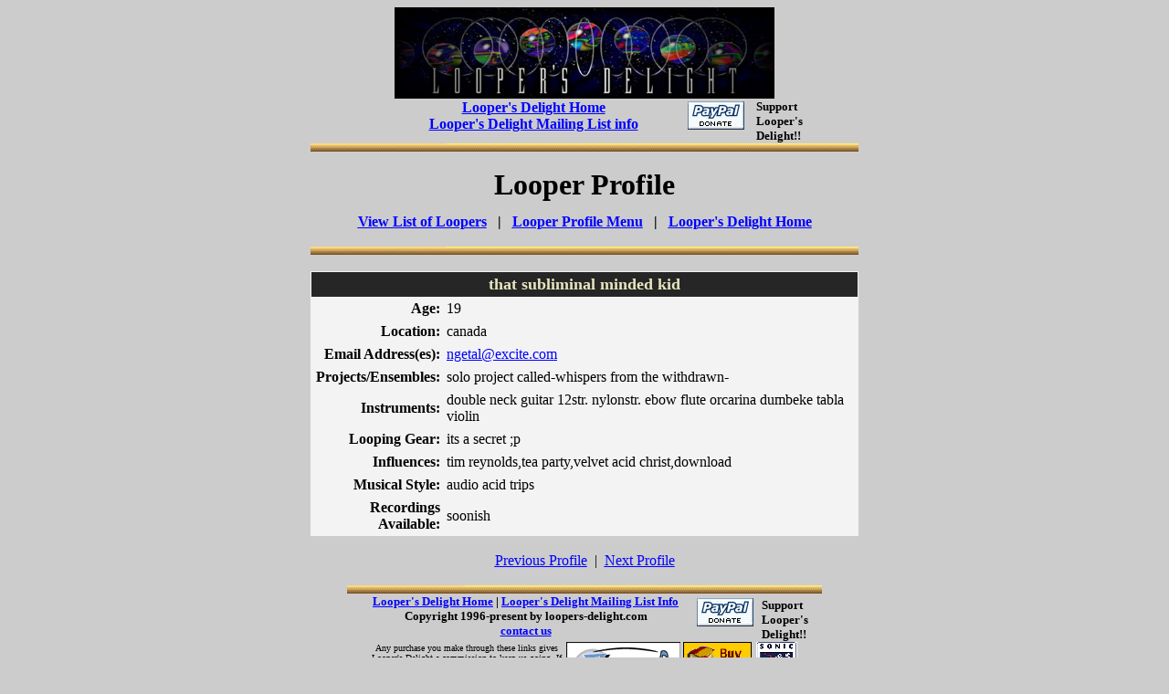

--- FILE ---
content_type: text/html
request_url: https://loopers-delight.com/cgi-bin/profiles.cgi?step=view_profile&id=072700182153
body_size: 2272
content:
	<html>
	<head>
		<title>Looper's Delight - Looper Profile</title>
	</head>

	<body bgcolor=#cccccc text=black link=blue vlink=purple>
	   
	<pre></pre>
	<center>
			<a href="../loop.html"><img src="../images/LOOPY5a.jpg" height="100" alt="Looper's Delight" border="0"></a><br>
			<table cool width="480" height="42" border="0" cellpadding="0" cellspacing="0" gridx="16" showgridx gridy="16" showgridy>
				<tr height="1" cntrlrow>
					<td width="1" height="1"></td>
					<td width="14" height="1"><spacer type="block" width="14" height="1"></td>
					<td width="338" height="1"><spacer type="block" width="338" height="1"></td>
					<td width="69" height="1"><spacer type="block" width="69" height="1"></td>
					<td width="6" height="1"><spacer type="block" width="6" height="1"></td>
					<td width="52" height="1"><spacer type="block" width="52" height="1"></td>
				</tr>
				<tr height="2">
					<td width="1" height="2"><spacer type="block" width="1" height="2"></td>
					<td width="14" height="2"></td>
					<td width="338" height="41" colspan="1" rowspan="2" valign="top" align="left" xpos="14" content csheight="37">
						<center>
							<a href="../loop.html"><b>Looper's Delight Home</b></a><b><br>
							<a href="../list/LoopList.html">Looper's Delight Mailing List info</a></b></center>
					</td>
					<td width="69" height="2"></td>
					<td width="6" height="2"></td>
					<td width="52" height="41" colspan="1" rowspan="2" valign="top" align="left" xpos="427" content csheight="41"><font size="2"><b>Support<br>
						Looper's<br>
						Delight!!</b><br>
						</font></td>
				</tr>
				<tr height="39">
					<td width="1" height="39"><spacer type="block" width="1" height="39"></td>
					<td width="14" height="39"></td>
					<td width="69" height="39" colspan="1" rowspan="1" valign="top" align="left" xpos="352" content csheight="39"><a href="https://www.paypal.com/xclick/business=donate%40loopers-delight.com&item_name=Loopers+Delight+Donation+-+any+contribution+is+appreciated%21%21&return=http%3A//www.loopers-delight.com/loop.html"><b><img height="31" width="62" src="../images/x-click-but04.gif" border="0" align="middle"></b></a></td>
					<td width="6" height="39"></td>
				</tr>
			</table>
	<img src="../images/beige3Dbar.gif" height="9" width="600"><br>
	<br>
	</center>
	<center>
	<b><font size=6>Looper Profile</font></b><br>
	</center>
	
	<pre></pre>
	<center><b><a href=profiles.cgi?step=view_all><u>View List of Loopers</u></a>&nbsp;&nbsp;&nbsp;|&nbsp;&nbsp;
	<a href=profiles.cgi?step=user_start><u>Looper Profile Menu</u></a>&nbsp;&nbsp;&nbsp;|&nbsp;&nbsp;
	<a href="../loop.html"><u>Looper's Delight Home</u></a></b></center><br>
	<center><IMG SRC="../images/beige3Dbar.gif" BORDER=0 HEIGHT=9 width=600></center><br>
	<center><table cellpadding=3 cellspacing=1 bgcolor=#f3f3f3 border=0 width=600>
<th colspan=2 valign=right align=center bgcolor=#262626><font size=4 color=#e6e6bf><b>that subliminal minded kid</b></font></th>					<tr>
						<td align=right><b>Age:</b></td><td>19</td>
					</tr>
					<tr>
						<td align=right><b>Location:</b></td><td>canada</td>
					</tr>
<tr><td align=right><b>Email Address(es):</b></td><td><a href="mailto:ngetal@excite.com">ngetal@excite.com</a><br>
</td></tr><tr><td align=right><b>Projects/Ensembles:</b></td><td>solo project called-whispers from the withdrawn-</td></tr><tr><td align=right><b>Instruments:</b></td><td>double neck guitar 12str. nylonstr. ebow flute orcarina dumbeke tabla violin </td></tr><tr><td align=right><b>Looping Gear:</b></td><td>its a secret ;p</td></tr><tr><td align=right><b>Influences:</b></td><td>tim reynolds,tea party,velvet acid christ,download</td></tr><tr><td align=right><b>Musical Style:</b></td><td>audio acid trips</td></tr><tr><td align=right><b>Recordings Available:</b></td><td>soonish</td></tr>	</center></table>
<br><center><a href="profiles.cgi?step=view_profile&id=070199034412"><u>Previous Profile</u></a>&nbsp;&nbsp;|&nbsp;&nbsp;<a href="profiles.cgi?step=view_profile&id=090907175951"><u>Next Profile</u></a></center><br>		<center>
			<img src="../images/beige3Dbar.gif">
			<table cool width="492" height="107" border="0" cellpadding="0" cellspacing="0" gridx="16" showgridx gridy="16" showgridy>
				<tr height="1" cntrlrow>
					<td width="1" height="1"></td>
					<td width="11" height="1"><spacer type="block" width="11" height="1"></td>
					<td width="209" height="1"><spacer type="block" width="209" height="1"></td>
					<td width="5" height="1"><spacer type="block" width="5" height="1"></td>
					<td width="128" height="1"><spacer type="block" width="128" height="1"></td>
					<td width="8" height="1"><spacer type="block" width="8" height="1"></td>
					<td width="7" height="1"><spacer type="block" width="7" height="1"></td>
					<td width="65" height="1"><spacer type="block" width="65" height="1"></td>
					<td width="4" height="1"><spacer type="block" width="4" height="1"></td>
					<td width="2" height="1"><spacer type="block" width="2" height="1"></td>
					<td width="52" height="1"><spacer type="block" width="52" height="1"></td>
				</tr>
				<tr height="4">
					<td width="1" height="4"><spacer type="block" width="1" height="4"></td>
					<td width="361" height="48" colspan="5" rowspan="2" valign="top" align="left" xpos="0" content csheight="48">
						<center>
							<a href="../loop.html"><font size="2"><b>Looper's Delight Home</b></font></a><font size="2"><b> | <a href="../list/LoopList.html">Looper's Delight Mailing List Info</a><a href="../list/LoopList.html"><br>
							</a>Copyright 1996-present by loopers-delight.com<br>
							<a href="../contact.html">contact us</a></b></font></center>
					</td>
					<td width="7" height="4"></td>
					<td width="65" height="4"></td>
					<td width="4" height="4"></td>
					<td width="2" height="4"></td>
					<td width="52" height="4"></td>
				</tr>
				<tr height="44">
					<td width="1" height="44"><spacer type="block" width="1" height="44"></td>
					<td width="7" height="44"></td>
					<td width="69" height="44" colspan="2" rowspan="1" valign="top" align="left" xpos="368" content csheight="39"><a href="https://www.paypal.com/xclick/business=donate%40loopers-delight.com&item_name=Loopers+Delight+Donation+-+any+contribution+is+appreciated%21%21&return=http%3A//www.loopers-delight.com/loop.html"><b><img height="31" width="62" src="../images/x-click-but04.gif" border="0" align="middle"></b></a></td>
					<td width="2" height="44"></td>
					<td width="52" height="44" colspan="1" rowspan="1" valign="top" align="left" xpos="439" content csheight="41"><font size="2"><b>Support<br>
						Looper's<br>
						Delight!!</b><br>
						</font></td>
				</tr>
				<tr height="1">
					<td width="1" height="1"><spacer type="block" width="1" height="1"></td>
					<td width="11" height="1"></td>
					<td width="209" height="1"></td>
					<td width="5" height="1"></td>
					<td width="128" height="58" colspan="1" rowspan="2" valign="top" align="left" xpos="225"><a href="http://www.zzounds.com/a--3746" target="new"><img src="../ads/zzounds_logos2_animeSMa.gif" border="0"></a></td>
					<td width="80" height="58" colspan="3" rowspan="2" valign="top" align="left" xpos="353"><a href="http://www.amazon.com/exec/obidos/redirect-home/loopersdelight" target="new"><img src="../ads/amzn-buySM.gif" alt="In Association with Amazon.com" border="0"></a></td>
					<td width="58" height="58" colspan="3" rowspan="2" valign="top" align="left" xpos="433"><a href="http://www.sonicfoundry.com/promo.asp?keycode=9002" target="new"><img src="../ads/SFLogoSM.gif" border="0"></a></td>
				</tr>
				<tr height="57">
					<td width="1" height="57"><spacer type="block" width="1" height="57"></td>
					<td width="11" height="57"></td>
					<td width="209" height="57" colspan="1" rowspan="1" valign="top" align="left" xpos="11" content csheight="56">
						<center>
							<font size="1">Any purchase you make through these links gives Looper's Delight a commission to keep us going. If you are buying it anyway, why not let some of your cash go to your favorite web site? Thanks!!</font></center>
					</td>
					<td width="5" height="57"></td>
				</tr>
			</table>
		</center>
<center>
  <!-- Begin Banner Code --> 
  <P><CENTER>
  <IFRAME SRC="http://www.loopers-delight.com/cgi-bin/ads/ads-looppagebottomzone.pl?iframe" MARGINWIDTH=0 
  MARGINHEIGHT=0 HSPACE=0 VSPACE=0 FRAMEBORDER=0 SCROLLING=NO WIDTH=468 
  HEIGHT=60>
  <SCRIPT LANGUAGE="JavaScript" SRC="http://www.loopers-delight.com/cgi-bin/ads/ads-looppagebottomzone.pl?jscript">
  </SCRIPT>
  <NOSCRIPT>
  <A HREF="http://www.loopers-delight.com/cgi-bin/ads/ads-looppagebottomzone.pl?banner=NonSSI;page=01" 
  TARGET="_blank"><IMG SRC="http://www.loopers-delight.com/cgi-bin/ads/ads-looppagebottomzone.pl?page=01" 
  WIDTH=468 HEIGHT=60 ALT="WebAdverts Demo" BORDER=0></A>
  </NOSCRIPT>
  </IFRAME>
  </CENTER> 
  <!-- End Banner Code -->

</center></body></html>